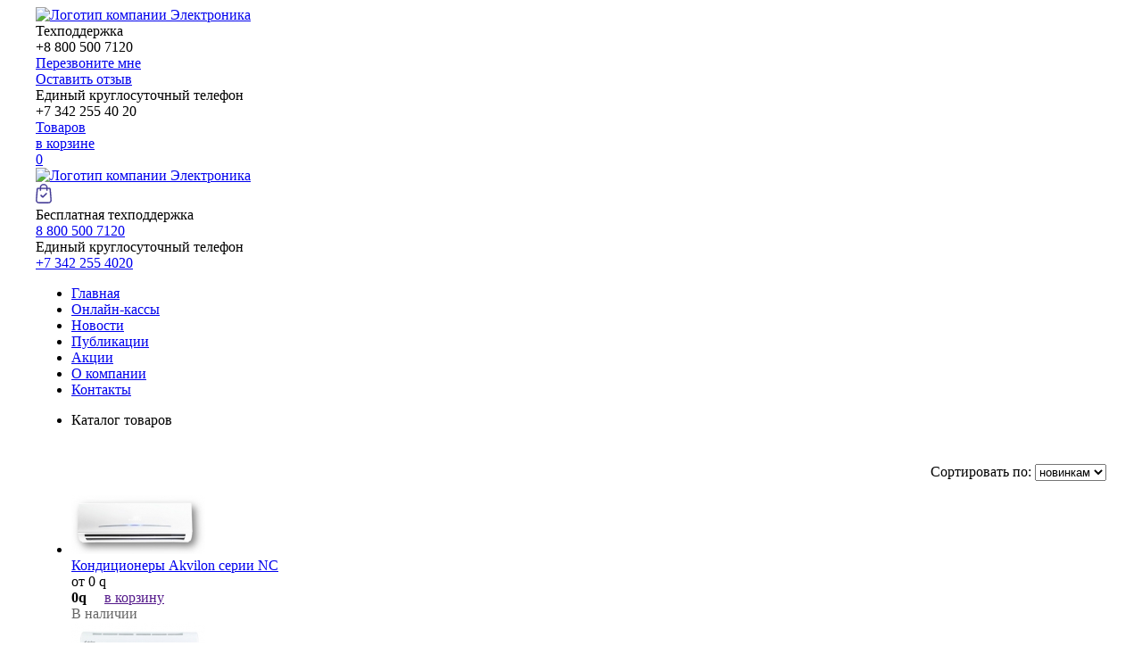

--- FILE ---
content_type: text/html; charset=UTF-8
request_url: https://www.permkkm.ru/brands/akvilon
body_size: 15227
content:
<!DOCTYPE html>
<!--[if IE 8 ]>
<html class="no-js ie8"><![endif]-->
<!--[if IE 9 ]>
<html class="no-js ie9"><![endif]-->
<!--[if (gt IE 9)|!(IE)]><!-->
<html class="no-js" lang="ru"><!--<![endif]-->

<head>
    
    <title>
                Akvilon                                     </title>
     <meta property="og:type" content="website">
    <meta property="og:site_name" content="Электроника">
    <meta property="og:title" content="Электроника торговое оборудование">
    <meta property="og:description" content="ФН,кассы,весы,офд,сканеры штрих кодов,поверка весов,1С,чековая лента,термоэтикетка,принтер этикеток,детектор валют,купюро счетная машина,фискальные накопители,ремонт касс,ремонт весов,автомобильные весы,торговые весы">
    <meta property="og:image"
          content="https://www.permkkm.ru/files/slides/%D0%A1%D0%BA%D0%B0%D0%BD%D0%B5%D1%80_(3)_(1)(2)(1).jpg">
    <meta property="og:url" content="www.permkkm.ru">
    <meta property="og:locale" content="ru_RU">
    <meta property="og:image" content="https://www.permkkm.ru/design/elektronika/images/template/logo-2018.png">
    <meta name="viewport" content="width=device-width, initial-scale=1, maximum-scale=5.0, user-scalable=yes">
    <meta name="description"
          content="У нас можно купить  по низкой цене. Быстрая доставка по городу и области. Звоните нам сейчас.  'Электроника' только  с гарантией.">
    <meta http-equiv="Content-Type" content="text/html; charset=UTF-8">
    <meta name="cmsmagazine" content="4ed088a59e19a0eb406d5d29de6e0803">
    <meta name="yandex-verification" content="21c69083a8bcc36f">
    <meta name="yandex-verification" content="f6353592df0f0d57" />
    <base href="https://www.permkkm.ru/">
         <script src="https://vk.com/js/api/openapi.js?169"></script>
    <script src="design/elektronika/js/jquery.min.js"></script>
    <link rel="stylesheet" href="design/elektronika/css/jquery-ui.min.css">
    <script src="design/elektronika/js/jquery-ui.min.js"></script>
    <link rel="stylesheet" href="design/elektronika/css/custom.css?rev=1.1">
    <!-- <link rel="stylesheet" href="design/elektronika/css/responsive.css"> -->


    <link rel="stylesheet" href="design/elektronika/css/jquery.formstyler.css">
    <link rel="stylesheet" href="design/elektronika/css/custom.formstyler.css">

    <!--link type="text/css" rel="stylesheet" href="/min/b=design/elektronika&amp;f=plagins/bxslider/css/jquery.bxslider.css,plagins/bxslider/css/custom.bxslider.css,plagins/fancybox/css/jquery.fancybox.css,plagins/fancybox/css/custom.fancybox.css,plagins/animate/css/animate.min.css,plagins/highslide/css/highslide.css" /-->
    <!-- Удалил из списка плагин ",plagins/highslide/css/highslide.css" -->
    <link type="text/css" rel="stylesheet"
          href="/min/b=design/elektronika&amp;f=plagins/bxslider/css/jquery.bxslider.css,plagins/bxslider/css/custom.bxslider.css,plagins/fancybox/css/jquery.fancybox.css,plagins/fancybox/css/custom.fancybox.css,plagins/animate/css/animate.min.css">

    <script src="design/elektronika/js/jquery.formstyler.min.js"></script>
    <!-- PLAGINS START -->
    <!--script  src="/min/b=design/elektronika&amp;f=plagins/bxslider/js/jquery.bxslider.min.js,plagins/bxslider/js/jquery.bxslider.dop.js,plagins/fancybox/js/jquery.fancybox.pack.js,plagins/masked/js/jquery.maskedinput.min.js,plagins/validationforms/js/jquery.validationengine.js,plagins/validationforms/js/jquery.validationengine-ru.js,plagins/animate/js/custom.js,plagins/highslide/js/highslide.packed.js,plagins/js.cookie.js"></script-->
    <!-- Удалил из списка плагин ",plagins/highslide/js/highslide.packed.js" -->
    <script src="/min/b=design/elektronika&amp;f=plagins/bxslider/js/jquery.bxslider.min.js,plagins/bxslider/js/jquery.bxslider.dop.js,plagins/fancybox/js/jquery.fancybox.pack.js,plagins/masked/js/jquery.maskedinput.min.js,plagins/validationforms/js/jquery.validationengine.js,plagins/validationforms/js/jquery.validationengine-ru.js,plagins/animate/js/custom.js,plagins/js.cookie.js"></script>
    <script src="design/elektronika/js/custom.js?rev=1.0"></script>
    <script src="design/elektronika/js/app.js"></script>
    <script>
        $(function () {
            $('.bxslider').bxSlider()
            $('select.m-filter-form-control').selectmenu()
        })
        $('ul.tabs__caption').on('click', 'li:not(.active)', function () {
            $(this)
                .addClass('active').siblings().removeClass('active')
                .closest('div.tabs').find('div.tabs__content').removeClass('active').eq($(this).index()).addClass('active')
        })
    </script>
    
        <!--[if lt IE 9]>
        <script src="http://html5shiv.googlecode.com/svn/trunk/html5.js"></script>
        <script>
            $(function () {
                $('body *').each(function () {
                    if ($(this).is(':last-child')) {
                        $(this).addClass('last-child');
                    }
                });
            });
        </script>
        <![endif]-->
        <style>
            .bx-loading {
                display: none;
            }

            /*.bg-fff {height: 255px!important;} */
        </style>
        <style>
            .autocomplete-suggestions {
                background-color: #ffffff;
                overflow: hidden;
                border: 1px solid #e0e0e0;
                overflow-y: auto;
            }

            .autocomplete-suggestions .autocomplete-suggestion {
                cursor: default;
            }

            .autocomplete-suggestions .selected {
                background: #F0F0F0;
            }

            .autocomplete-suggestions div {
                padding: 2px 5px;
                white-space: nowrap;
            }

            .autocomplete-suggestions strong {
                font-weight: normal;
                color: #3399FF;
            }

            body > .all, body > footer {
                width: 1200px;
                margin-left: auto;
                margin-right: auto;
        </style>
        <script>
            window['l' + 'ive' + 'T' + 'ex'] = true,
                window['l' + 'i' + 'v' + 'eT' + 'e' + 'xI' + 'D'] = 55391,
                window['live' + 'Tex_ob' + 'ject'] = true;
            (function () {
                var t = document['create' + 'Ele' + 'ment']('script');
                t.type = 'text/javascript';
                t.async = true;
                t.src = '//cs1' + '5.livet' + 'ex.ru' + '/js/clie' + 'nt.js';
                var c = document['getE' + 'l' + 'ementsB' + 'yTagNa' + 'me']('script')[0];
                if (c) c['pa' + 're' + 'n' + 'tNode']['ins' + 'ertBe' + 'fore'](t, c);
                else document['docu' + 'mentEl' + 'eme' + 'nt']['first' + 'Ch' + 'ild']['appe' + 'n' + 'dChil' + 'd'](t);
            })();
        </script>
        <script>
            var _gaq = _gaq || [];
            _gaq.push(['_setAccount', 'UA-23592036-1']);
            _gaq.push(['_trackPageview']);
            (function () {
                var ga = document.createElement('script');
                ga.type = 'text/javascript';
                ga.async = true;
                ga.src = ('https:' == document.location.protocol ? 'https://ssl' : 'http://www') + '.google-analytics.com/ga.js';
                var s = document.getElementsByTagName('script')[0];
                s.parentNode.insertBefore(ga, s);
            })();
        </script>
    
    <meta name='yandex-verification' content='689b337dee1b5852'>

    <link rel="shortcut icon" href="design/elektronika/images/Favicon.ico.png" type="image/x-icon">
    <meta property="og:image" content="/design/elektronika/images/template/Favicon.ico.png">
    <meta name='wmail-verification' content='3e7b4c44e6eb045643318a97e43c3119'>

    
    <link rel="stylesheet" href="design/elektronika/css/mobile.css?rev=1.2">
    <script src="design/elektronika/js/mobile.js?rev=1.2"></script>
</head>

<body class="sidebar-l">



    <script>(function (d, w, c) {
            (w[c] = w[c] || []).push(function () {
                try {
                    w.yaCounter28857550 = new Ya.Metrika({
                        id: 28857550,
                        webvisor: true,
                        clickmap: true,
                        trackLinks: true,
                        accurateTrackBounce: true
                    });
                } catch (e) {
                }
            });
            var n = d.getElementsByTagName("script")[0], s = d.createElement("script"), f = function () {
                n.parentNode.insertBefore(s, n);
            };
            s.type = "text/javascript";
            s.async = true;
            s.src = (d.location.protocol == "https:" ? "https:" : "http:") + "//mc.yandex.ru/metrika/watch.js";
            if (w.opera == "[object Opera]") {
                d.addEventListener("DOMContentLoaded", f, false);
            } else {
                f();
            }
        })(document, window, "yandex_metrika_callbacks");</script>
    <noscript>
        <div><img src="//mc.yandex.ru/watch/28857550" style="position:absolute; left:-9999px;" alt=""></div>
    </noscript>


<div class="all">

    <header>
        <div class="wrapper">

            <div class="header-bar table top mg-40">
                <div class="logo">
                    <a href="/"><img src="design/elektronika/images/template/Логотип_Атлант ЦТО_прозрачный.png"
                                     alt="Логотип компании Электроника"></a>
                </div>
                <div>
                    <div class="fr">
                        <div class="table top mg-40">
                            <div>
                                <div class="table top mg-10">
                                    <div class="phone_ico">
                                        <div class="lh38">
                                            <i class="icons z32 tel-gr"></i>
                                        </div>
                                    </div>
                                    <div>
                                        <div class="tel-box">
                                            <div class="title"> Техподдержка</div>
                                            <div class="tel">+8 800 500 7120</div>
                                            <div class="call_back-link">
                                                <a class="border dotted fz13 fancybox" href="#call_back">Перезвоните
                                                    мне</a>
                                            </div>
                                        </div>
                                        <div class="client-review-link">
                                            <a class="border dotted fz13 fancybox" href="#client-review">Оставить
                                                отзыв</a>
                                        </div>
                                    </div>
                                </div>
                            </div>
                            <div class="edphone">
                                <div class="tel-box">
                                    <div class="title">Единый круглосуточный телефон</div>
                                    <div class="tel">+7 342 255 40 20</div>
                                </div>
                                <!--div><a class="request-catalog-link border dotted fz13 fancybox"
                                        href="#request-catalog">Запросить каталог</a></div-->
                            </div>
                            <a href="/cart">
                                                                    <div>
                                        <div class="radius-box border-box blue pg10 wish-list-box">
                                            <div class="table mg-10">
                                                <div class="icon-box">
                                                    <i class="icons z20 down"></i>
                                                </div>
                                                <div class="title-box">
                                                    <div>Товаров<br>в корзине</div>
                                                </div>
                                                <div class="cum-box">
                                                    <div class="cum total_products">0</div>
                                                </div>
                                            </div>
                                        </div>
                                    </div>
                                                            </a>
                        </div>
                    </div>
                </div>
            </div><!--.header-bar-->

        </div><!--.wrapper-->
     </header>
    <div class="mobile-header">
        <div class="mobile-menu-toggle">
            <div>
                <span></span>
                <span></span>
                <span></span>
            </div>
        </div>
        <div class="logo">
            <a href="/"><img src="design/elektronika/images/template/logo-2018.png"
                             alt="Логотип компании Электроника"></a>
        </div>
        <a class="m-cart-link" href="/cart">
            <svg xmlns="http://www.w3.org/2000/svg" width="17.647" height="22.2" viewBox="0 0 17.647 22.2">
                <path id="finished"
                      d="M-1377.4-318.3a3.6,3.6,0,0,1-2.628-1.147,3.6,3.6,0,0,1-.944-2.708l.983-12.384a1.547,1.547,0,0,1,1.535-1.42h1.941v-.087a4.257,4.257,0,0,1,4.252-4.253,4.257,4.257,0,0,1,4.252,4.253v.087h1.94a1.547,1.547,0,0,1,1.535,1.422l.983,12.38a3.6,3.6,0,0,1-.943,2.71,3.6,3.6,0,0,1-2.629,1.147Zm-1.3-16.139-.983,12.383a2.271,2.271,0,0,0,.6,1.733,2.272,2.272,0,0,0,1.683.734h10.279a2.272,2.272,0,0,0,1.683-.734,2.27,2.27,0,0,0,.6-1.734l-.982-12.379a.253.253,0,0,0-.251-.234h-1.94v1.587a.645.645,0,0,1-.644.644.645.645,0,0,1-.644-.644v-1.587h-5.928v1.587a.644.644,0,0,1-.644.644.644.644,0,0,1-.644-.644v-1.587h-1.941A.252.252,0,0,0-1378.7-334.44Zm3.479-1.608v.087h5.928v-.087a2.967,2.967,0,0,0-2.964-2.964A2.968,2.968,0,0,0-1375.223-336.048Zm1.4,11.182-1.824-1.824a.752.752,0,0,1,0-1.065.754.754,0,0,1,1.065,0l1.292,1.292,3.361-3.361a.751.751,0,0,1,1.064,0,.752.752,0,0,1,0,1.065l-3.892,3.892a.75.75,0,0,1-.533.221A.751.751,0,0,1-1373.825-324.866Z"
                      transform="translate(1381.082 340.401)" fill="#423a95" stroke="#433b96" stroke-width="0.2"/>
            </svg>
        </a>
    </div>

    <section class="nav-hed">
        <div class="wrapper">
            <div class="mobile-phones">
                <div class="tel-box">
                    <div class="title">Бесплатная техподдержка</div>
                    <div class="tel"><a href="tel:88005007120">8 800 500 7120</a></div>
                </div>
                <div class="tel-box">
                    <div class="title">Единый круглосуточный телефон</div>
                    <div class="tel"><a href="tel:+73422554020">+7 342 255 4020</a></div>
                </div>
            </div>
            <nav class="radius-box">
                <ul class="nav table">
                    <li><a href="/">Главная</a></li>
                    <li class="active">
                        <a href="/catalog/onlajn-kassy">Онлайн-кассы</a></li>
                    <li><a
                                href="/news">Новости</a></li>
                    <li><a href="/press">Публикации</a></li>
                    <li><a href="/aktsii">Акции</a></li>
                    <!--<li><a href="/catalog/kompleksnye-resheniya">Комплексные решения</a></li>-->
                                         <li><a href="/about">О компании</a></li>
                    <li><a href="/contact">Контакты</a></li>
                </ul>
            </nav>
        </div><!--.wrapper-->
    </section>

    <div class="middle">
		<div class="wrapper">
			<div class="hgtcolumns">
				<div class="middleinner">
					<main>
						<ul class="breadcrumb row-inline mg-20"  itemscope itemtype="http://schema.org/BreadcrumbList">
																																	<li itemprop="itemListElement" itemscope itemtype="http://schema.org/ListItem"><span itemprop="name">Каталог товаров</span><meta itemprop="position" content="1" /></li>
																														</ul><!--.breadcrumb-->

						<!-- <h1 class="title"> Akvilon </h1> -->
													<h1 class="title products-title">
																							</h1>
						
						
												
													<div class="category-description">
								
							</div>
						
						<br/>

																			<div class="p sort-by" style="float:right;">
							 <span style="display:inline-block;">Сортировать по:</span>
							 <form class="default input-border" style="display:inline-block;">
									<select class="styler" onchange="top.location=this.value">
										<option value="/brands/akvilon?sort=position" selected>новинкам</option>
										<option value="/brands/akvilon?sort=price" >цене</option>
										<option value="/brands/akvilon?sort=name" >названию</option>
									</select>
							  </form>
							</div>
                                         <div style="clear:both;"></div>
												
						
												
						
						
							<div class="radius-box border-box block gray">
								<ul class="reset list-goods">
																			<li class="product-item-box">
	<div class="product-item-inner">
		<div class="product-item-img">
         	            					<a href="/products/konditsionery-akvilon-serii-nc"><img src="https://www.permkkm.ru/files/products/2016-06-28_105326.150x150.jpg?0b4f594cc84c8a5c518005b78e89fda9" alt="Кондиционеры  Akvilon  серии NC"></a>
			     	</div>
     	<div class="product-item-name"><a href="/products/konditsionery-akvilon-serii-nc">Кондиционеры  Akvilon  серии NC</a></div>
     	<div class="product-item-price">
         					<span class="p_price">от 0 <span class="rub">q</span></span>
			 
     	</div>
     	<div class="product-item-buy">
     																	<span class="price fz20">
							<b>0<span class="rub">q</span></b>
													</span>
						&nbsp; &nbsp;
						<a class="btn border fz13 h30 pg10" href="" data-vid="3486">
							<i class="icon-star-empty mgl-5 color-yellow fz15 buy"></i>
							<span class="text">в корзину</span>
						</a>
									     	</div>
     	<div class="product-item-nal">
                <i class="icon-ok icon-nal"></i> <span style="color:#666;">В наличии</span>
                </div>
	</div>
</li>
																			<li class="product-item-box">
	<div class="product-item-inner">
		<div class="product-item-img">
         	            					<a href="/products/konditsioner-invertornyj-akvilon-em-18"><img src="https://www.permkkm.ru/files/products/em-12_1.150x150.jpg?97087a7d551d0e28cdb3f8f212c6afba" alt="Кондиционер инверторный  Akvilon  EM-18"></a>
			     	</div>
     	<div class="product-item-name"><a href="/products/konditsioner-invertornyj-akvilon-em-18">Кондиционер инверторный  Akvilon  EM-18</a></div>
     	<div class="product-item-price">
         					<span class="p_price">от 0 <span class="rub">q</span></span>
			 
     	</div>
     	<div class="product-item-buy">
     																	<span class="price fz20">
							<b>0<span class="rub">q</span></b>
													</span>
						&nbsp; &nbsp;
						<a class="btn border fz13 h30 pg10" href="" data-vid="3489">
							<i class="icon-star-empty mgl-5 color-yellow fz15 buy"></i>
							<span class="text">в корзину</span>
						</a>
									     	</div>
     	<div class="product-item-nal">
                <i class="icon-ok icon-nal"></i> <span style="color:#666;">В наличии</span>
                </div>
	</div>
</li>
																			<li class="product-item-box">
	<div class="product-item-inner">
		<div class="product-item-img">
         	            					<a href="/products/konditsioner-invertornyj-akvilon-em-12"><img src="https://www.permkkm.ru/files/products/em-12.150x150.jpg?6016911860156f0bbf12d2920eb5749b" alt="Кондиционер инверторный   Akvilon EM-12"></a>
			     	</div>
     	<div class="product-item-name"><a href="/products/konditsioner-invertornyj-akvilon-em-12">Кондиционер инверторный   Akvilon EM-12</a></div>
     	<div class="product-item-price">
         					<span class="p_price">от 0 <span class="rub">q</span></span>
			 
     	</div>
     	<div class="product-item-buy">
     																	<span class="price fz20">
							<b>0<span class="rub">q</span></b>
													</span>
						&nbsp; &nbsp;
						<a class="btn border fz13 h30 pg10" href="" data-vid="3488">
							<i class="icon-star-empty mgl-5 color-yellow fz15 buy"></i>
							<span class="text">в корзину</span>
						</a>
									     	</div>
     	<div class="product-item-nal">
                <i class="icon-ok icon-nal"></i> <span style="color:#666;">В наличии</span>
                </div>
	</div>
</li>
																			<li class="product-item-box">
	<div class="product-item-inner">
		<div class="product-item-img">
         	            					<a href="/products/konditsioner-invertornyj-akvilon-em-9"><img src="https://www.permkkm.ru/files/products/em-9.150x150.jpg?4cd54937335bc965bcaa834de4b36906" alt="Кондиционер инверторный  Akvilon EM-9"></a>
			     	</div>
     	<div class="product-item-name"><a href="/products/konditsioner-invertornyj-akvilon-em-9">Кондиционер инверторный  Akvilon EM-9</a></div>
     	<div class="product-item-price">
         					<span class="p_price">от 0 <span class="rub">q</span></span>
			 
     	</div>
     	<div class="product-item-buy">
     																	<span class="price fz20">
							<b>0<span class="rub">q</span></b>
													</span>
						&nbsp; &nbsp;
						<a class="btn border fz13 h30 pg10" href="" data-vid="3487">
							<i class="icon-star-empty mgl-5 color-yellow fz15 buy"></i>
							<span class="text">в корзину</span>
						</a>
									     	</div>
     	<div class="product-item-nal">
                <i class="icon-ok icon-nal"></i> <span style="color:#666;">В наличии</span>
                </div>
	</div>
</li>
																			<li class="product-item-box">
	<div class="product-item-inner">
		<div class="product-item-img">
         	            					<a href="/products/konditsioner-mobilnyj-akvilon-md-12"><img src="https://www.permkkm.ru/files/products/mobilnyj-md-12.150x150.jpg?fd36d19c97d75dd2caae37034a8ab647" alt="Кондиционер мобильный  Akvilon MD-12"></a>
			     	</div>
     	<div class="product-item-name"><a href="/products/konditsioner-mobilnyj-akvilon-md-12">Кондиционер мобильный  Akvilon MD-12</a></div>
     	<div class="product-item-price">
         					<span class="p_price">от 0 <span class="rub">q</span></span>
			 
     	</div>
     	<div class="product-item-buy">
     																	<span class="price fz20">
							<b>0<span class="rub">q</span></b>
													</span>
						&nbsp; &nbsp;
						<a class="btn border fz13 h30 pg10" href="" data-vid="3492">
							<i class="icon-star-empty mgl-5 color-yellow fz15 buy"></i>
							<span class="text">в корзину</span>
						</a>
									     	</div>
     	<div class="product-item-nal">
                <i class="icon-ok icon-nal"></i> <span style="color:#666;">В наличии</span>
                </div>
	</div>
</li>
																			<li class="product-item-box">
	<div class="product-item-inner">
		<div class="product-item-img">
         	            					<a href="/products/konditsioner-mobilnyj-akvilon-mg-9"><img src="https://www.permkkm.ru/files/products/mobilnyj-mg-9.150x150.jpg?459b66b880d06e89d96b75eb8e06804c" alt="Кондиционер мобильный  Akvilon MG-9"></a>
			     	</div>
     	<div class="product-item-name"><a href="/products/konditsioner-mobilnyj-akvilon-mg-9">Кондиционер мобильный  Akvilon MG-9</a></div>
     	<div class="product-item-price">
         					<span class="p_price">от 0 <span class="rub">q</span></span>
			 
     	</div>
     	<div class="product-item-buy">
     																	<span class="price fz20">
							<b>0<span class="rub">q</span></b>
													</span>
						&nbsp; &nbsp;
						<a class="btn border fz13 h30 pg10" href="" data-vid="3491">
							<i class="icon-star-empty mgl-5 color-yellow fz15 buy"></i>
							<span class="text">в корзину</span>
						</a>
									     	</div>
     	<div class="product-item-nal">
                <i class="icon-ok icon-nal"></i> <span style="color:#666;">В наличии</span>
                </div>
	</div>
</li>
																	</ul>
							</div>
							
							
							
						
						<br>
						


						<br>
                     
                     <!--div class="order-54fz"><h2 class="title"><span style="color: #339966; font-size: medium;">Оставьте заявку на доработку ККМ согласно требованиям 54 ФЗ</span></h2><div class="content"><form class="default input-border consult-form"><div class="form-column-w"><div class="wrap"><input class="wp100" value="" name="name" placeholder="Ваше имя" type="text" /></div></div><div class="form-column-w"><div class="wrap"><input class="wp100 validate[required] mask num" value="" name="phone" placeholder="Ваш телефон" type="text" /></div></div><div class="wrap hide"><input class="wp100 hide" value="Заявка на доработку ККМ" name="title" type="text" />&nbsp;<input class="wp100" value="" name="umark" type="text" />&nbsp;<input class="wp100" value="" name="secret" type="text" /></div><div class="form-column-w"><div class="wrap btn-wrap"><input class="wp100 btn blue" value="Оставить заявку" type="submit" /></div></div></form></div></div-->

												
						

						
						
						
						<div class="bot_link">
							<br><br>
							
						</div>
					</main>

				</div><!-- .middleinner -->

				<aside class="sidebar-left">
	
		<div class="module radius-box pg10 bg-blue-light mod-search">
	<form class="default search" action="/products">
		<input class="wp100 mgb0 input_search" type="text" placeholder="Поиск по каталогу" value="" name="keyword">
		<input class="btn icons search tsn-opacity" type="submit" value="">
	</form>
</div><!-- .module -->
<div class="sidebar-categories-wrapper">
	<div class="mobile-categories-buttons">
		<span class="m-btn blue toggle-services">Наши услуги</span>
		<span class="m-btn yellow toggle-catalog">Каталог товаров</span>
	</div>
					<div id="sidebar-services" class="module mgt-6 radius-box pg20 bg-blue gradient">
				<p class="title brb">Наши услуги</p>
		<ul class="nav lh16 catalog">
												<li class="has-children">
						<a href="/catalog/avtomatizaсiya" class="sale-in">Автоматизация</a>
													<i class="icon-down-open color-yellow postpone"></i>
							<ul>
																							<li class="has-children">
									<a href="/catalog/avtomatizatsiya-torgovli">Автоматизация торговли</a>
																	</li>
																															<li class="has-children">
									<a href="/catalog/egais">Настройка ЕГАИС</a>
																	</li>
																															<li class="has-children">
									<a href="/catalog/nastroyka-1s">Настройка 1С ,установка,сопровождение в Перми</a>
																	</li>
																															<li class="has-children">
									<a href="/catalog/avtomatizatsiya-azs">Автоматизация АЗС (1)</a>
																	</li>
																																														<li class="has-children">
									<a href="/catalog/avtomatizatsiya-vesovoy">Автоматизация Весовой </a>
																	</li>
																															<li class="has-children">
									<a href="/catalog/fgis-merkurij">ФГИС Меркурий</a>
																	</li>
																
							</ul>
											</li>
																<li class="has-children">
						<a href="/catalog/soprovozhdenie-1sits" class="sale-in">1С ИТС Сопровождение </a>
											</li>
																<li class="has-children">
						<a href="/catalog/uslugi-cto" class="sale-in">Услуги сервисного центра</a>
													<i class="icon-down-open color-yellow postpone"></i>
							<ul>
																							<li class="has-children">
									<a href="/catalog/obsluzhivanie-i-remont-kassovyh-apparatov">Ремонт кассы Обслуживание кассы</a>
																	</li>
																															<li class="has-children">
									<a href="/catalog/obsluzhivanie-i-remont-vesov">Ремонт весов в Перми</a>
																	</li>
																															<li class="has-children">
									<a href="/catalog/obsluzhivanie-i-remont-bankovskih-terminalov">Обслуживание и ремонт банковских терминалов</a>
																	</li>
																															<li class="has-children">
									<a href="/catalog/modernizatsiya-obsluzhivanie-i-remont-detektorov-i-kupyuroschetnyh-mashin">Модернизация, обслуживание и ремонт детекторов и купюросчетных машин</a>
																	</li>
																															
							</ul>
											</li>
																														<li class="has-children">
						<a href="/catalog/poverka-vesov-metrologiya" class="sale-in">Поверка весов (метрология)</a>
											</li>
																<li class="has-children">
						<a href="/catalog/montazh-i-pusko-naladka-avtomobilnyh-vesov" class="sale-in">Монтаж  автомобильных весов</a>
											</li>
																<li class="has-children">
						<a href="/catalog/poverka-manometrov" class="sale-in">Поверка манометров</a>
											</li>
																														<li class="has-children">
						<a href="/catalog/kompleksnye-resheniya" class="sale-in">Комплексные решения</a>
											</li>
																</ul>
		</div><!-- .module -->
						<div id="sidebar-catalog"  class="module mgt-6 radius-box pg20 shadow-box bg-yellow gradient">
				<p class="title brb">Каталог товаров</p>
		<ul class="nav lh16 catalog">
												<li class="has-children">
						<a href="/catalog/projects" class="sale-in">Проекты </a>
											</li>
																<li class="has-children">
						<a href="/catalog/fiskalnye-nakopiteli-fn" class="sale-in">Фискальный накопитель  ФНы </a>
											</li>
																<li class="has-children">
						<a href="/catalog/onlajn-kassy" class="sale-in">Онлайн Кассы купить,контрольно кассовые машины</a>
													<i class="icon-down-open color-blue postpone"></i>
							<ul>
																							<li class="has-children">
									<a href="/catalog/smart-terminaly-onlajn-kassa">Смарт терминал онлайн-касса (18)</a>
																	</li>
																															<li class="has-children">
									<a href="/catalog/fiskalnye-registratory-onlajn-kassy">Фискальные регистраторы  (21)</a>
																	</li>
																															<li class="has-children">
									<a href="/catalog/avtonomnye-onlajn-kassy">Автономная касса купить в Перми (4)</a>
																	</li>
																															<li class="has-children">
									<a href="/catalog/komplekty-dorabotki-dlya-kass-validatorov">Комплекты доработки для касс, валидаторов (7)</a>
																	</li>
																															<li class="has-children">
									<a href="/catalog/obnovlenie-kass-proshivki">Обновление касс прошивки (13)</a>
																	</li>
																															<li class="has-children">
									<a href="/catalog/kassy-samoobsluzhivaniya">Кассы самообслуживания (2)</a>
																	</li>
																
							</ul>
											</li>
																<li class="has-children">
						<a href="/catalog/kody-aktivatsii-ofdmarkirovkaedo" class="sale-in">ОФД</a>
											</li>
																<li class="has-children">
						<a href="/catalog/kvalifitsirovannyj-sertifikat-elektronnoj-podpisi-etsp" class="sale-in">Купить подпись электронную рутокен  крипто про</a>
													<i class="icon-down-open color-blue postpone"></i>
							<ul>
																							<li class="has-children">
									<a href="/catalog/rutoken-lajt-i-30">Купить Рутокен лайт и 3.0 (2)</a>
																	</li>
																															<li class="has-children">
									<a href="/catalog/kripto-pro">Крипто Про купить в Перми (2)</a>
																	</li>
																
							</ul>
											</li>
																<li class="has-children">
						<a href="/catalog/-dlya-markirovki-skanery-printery-etiketok" class="sale-in"> для МАРКИРОВКИ Сканеры, принтеры этикеток</a>
													<i class="icon-down-open color-blue postpone"></i>
							<ul>
																							<li class="has-children">
									<a href="/catalog/skanery">сканер штрих кода  (28)</a>
																	</li>
																															<li class="has-children">
									<a href="/catalog/printery-etiketok">Принтер этикеток (17)</a>
																	</li>
																															<li class="has-children">
									<a href="/catalog/terminaly-sbora-dannyh">ТСД (21)</a>
																	</li>
																
							</ul>
											</li>
																<li class="has-children">
						<a href="/catalog/denezhnye-yaschiki" class="sale-in">Денежный ящик</a>
											</li>
																<li class="has-children">
						<a href="/catalog/vesyraznye-modifikatsii" class="sale-in">Весы </a>
													<i class="icon-down-open color-blue postpone"></i>
							<ul>
																							<li class="has-children">
									<a href="/catalog/vesy-torgovye-nastolnye">Весы торговые  (26)</a>
																	</li>
																															<li class="has-children">
									<a href="/catalog/vesy-torgovye-fasovochnye">Фасовочные весы  (19)</a>
																	</li>
																															<li class="has-children">
									<a href="/catalog/vesy-napolnye">Весы напольные  (15)</a>
																	</li>
																															<li class="has-children">
									<a href="/catalog/vesy-s-pechatju-etiketok">весы с печатью этикеток (15)</a>
																	</li>
																															<li class="has-children">
									<a href="/catalog/vesy-laboratornye-analiticheskie-meditsinskie-">Весы лабораторные (8)</a>
																	</li>
																															<li class="has-children">
									<a href="/catalog/vesy-bytovye">Весы бытовые (15)</a>
																	</li>
																															<li class="has-children">
									<a href="/catalog/yuvelirnye-vesy">Ювелирные весы (4)</a>
																	</li>
																															<li class="has-children">
									<a href="/catalog/vesy-promyshlennye">Весы промышленные (134)</a>
																		<i class="icon-down-open color-blue postpone"></i>
									<ul>
																													<li>
											<a href="/catalog/vesy-avtomobilnye">Автомобильные весы (13)</a>
										</li>
																																							<li>
											<a href="/catalog/kranovye-vesy">Крановые весы (27)</a>
										</li>
																																							<li>
											<a href="/catalog/vesy-platformennye">Весы платформенные (13)</a>
										</li>
																																							<li>
											<a href="/catalog/balochnye-vesy">Весы балочные (5)</a>
										</li>
																																							<li>
											<a href="/catalog/palletnye-vesy">Паллетные весы (5)</a>
										</li>
																																							<li>
											<a href="/catalog/platformennye-zhivotnovodcheskie-vesy-s-ograzhdeniem">Весы животноводческие с ограждением (5)</a>
										</li>
																																							<li>
											<a href="/catalog/vesy-vagonnye">Весы вагонные (2)</a>
										</li>
																																							<li>
											<a href="/catalog/vesy-bunkernye">Весы бункерные (1)</a>
										</li>
																																							<li>
											<a href="/catalog/vesy-spetsialnogo-naznacheniya">Весы специального назначения (11)</a>
										</li>
																				
									</ul>
																</li>
																															<li class="has-children">
									<a href="/catalog/vesy-midl">Весы Мидл (3)</a>
																	</li>
																															<li class="has-children">
									<a href="/catalog/vesy-shtrih-m">Весы Штрих-М (6)</a>
																	</li>
																															<li class="has-children">
									<a href="/catalog/cas2">Весы CAS (42)</a>
																	</li>
																															<li class="has-children">
									<a href="/catalog/vesy-mera-servis">Весы Мера-Сервис</a>
																	</li>
																															<li class="has-children">
									<a href="/catalog/312_МассаК">Весы Масса-К (14)</a>
																	</li>
																															<li class="has-children">
									<a href="/catalog/mertech">Весы Мертех (15)</a>
																	</li>
																															<li class="has-children">
									<a href="/catalog/vesy-vibra">Весы ViBRA (8)</a>
																	</li>
																															<li class="has-children">
									<a href="/catalog/mehelektron-m">МЕХЭЛЕКТРОН-М весы (9)</a>
																	</li>
																																														<li class="has-children">
									<a href="/catalog/tenzodatchiki-vesov">Тензодатчики весов (3)</a>
																	</li>
																
							</ul>
											</li>
																<li class="has-children">
						<a href="/catalog/rashodnye-materialyofisnye-prinadlezhnosti" class="sale-in">Расходные материалы/офисные принадлежности</a>
													<i class="icon-down-open color-blue postpone"></i>
							<ul>
																							<li class="has-children">
									<a href="/catalog/chekovaya-lenta">Чековая лента (3)</a>
																	</li>
																															<li class="has-children">
									<a href="/catalog/etiket-pistolety">Этикет-пистолеты (7)</a>
																	</li>
																															<li class="has-children">
									<a href="/catalog/zapajschiki-paketov">Запайщики пакетов (7)</a>
																	</li>
																															<li class="has-children">
									<a href="/catalog/termoetiketka">Термоэтикетка (5)</a>
																	</li>
																															<li class="has-children">
									<a href="/catalog/etiket-lenta">Этикет лента (1)</a>
																	</li>
																															<li class="has-children">
									<a href="/catalog/pakety-meshki-polipropilenovye-perchatki">Пакеты, мешки полипропиленовые, перчатки (3)</a>
																	</li>
																															<li class="has-children">
									<a href="/catalog/tsenniki">Ценники (4)</a>
																	</li>
																															<li class="has-children">
									<a href="/catalog/blanki">Бланки (3)</a>
																	</li>
																															<li class="has-children">
									<a href="/catalog/kalkulyatory">Калькуляторы (3)</a>
																	</li>
																															<li class="has-children">
									<a href="/catalog/fleshka-nakopiteli">Флешка-накопители (2)</a>
																	</li>
																															<li class="has-children">
									<a href="/catalog/bumaga-dlya-printera">Бумага А4 для принтера (2)</a>
																	</li>
																															<li class="has-children">
									<a href="/catalog/monetnitsy">Монетницы (2)</a>
																	</li>
																
							</ul>
											</li>
																<li class="has-children">
						<a href="/catalog/oborudovanie-dlya-avtomatizatsii-torgovli" class="sale-in">Оборудование и ПО для автоматизации торговли</a>
													<i class="icon-down-open color-blue postpone"></i>
							<ul>
																							<li class="has-children">
									<a href="/catalog/pos-sistemy">ПОС-системы (11)</a>
																	</li>
																															<li class="has-children">
									<a href="/catalog/kontrolno-kassovaya-tehnika-2">Система оповещения клиентов (8)</a>
																	</li>
																															<li class="has-children">
									<a href="/catalog/programmiruemye-klaviatury">Программируемые клавиатуры (1)</a>
																	</li>
																															<li class="has-children">
									<a href="/catalog/sistemy-zaschity-ot-krazh">Системы защиты от краж (10)</a>
																	</li>
																															<li class="has-children">
									<a href="/catalog/sistemy-podscheta-posetitelej">Системы подсчета посетителей (1)</a>
																	</li>
																															<li class="has-children">
									<a href="/catalog/programmnoe-obespechenie-dlya-torgovli">Программное обеспечение для торговли (5)</a>
																		<i class="icon-down-open color-blue postpone"></i>
									<ul>
																													<li>
											<a href="/catalog/-frontol"> Frontol (1)</a>
										</li>
																																							<li>
											<a href="/catalog/-dalion"> Далион</a>
										</li>
																																							<li>
											<a href="/catalog/programmnoe-obespechenie-dlya-avtomatizatsii-torgovli">Программное обеспечение для автоматизации торговли (3)</a>
										</li>
																																							<li>
											<a href="/catalog/avtomatizirovannyj-parkovochnyj-kompleks">Автоматизированный парковочный комплекс</a>
										</li>
																				
									</ul>
																</li>
																
							</ul>
											</li>
																														<li class="has-children">
						<a href="/catalog/1s" class="sale-in">1С и Сколько стоит 1С</a>
											</li>
																<li class="has-children">
						<a href="/catalog/-bankovskoe-oborudovanie-kupyuro-schetnye-i-monetno-schetnye-mashiny-detektory" class="sale-in">Счетная машинка для денег, детектор для денег</a>
													<i class="icon-down-open color-blue postpone"></i>
							<ul>
																							<li class="has-children">
									<a href="/catalog/detektory-valyut">Детекторы валют (10)</a>
																	</li>
																															<li class="has-children">
									<a href="/catalog/kupyuroschetnye-i-monetoschetnye-mashiny">Купюросчетные и монетосчетные машины (11)</a>
																		<i class="icon-down-open color-blue postpone"></i>
									<ul>
																													<li>
											<a href="/catalog/schetchikisortirovschiki-kupyur">Счетчики купюр (4)</a>
										</li>
																																							<li>
											<a href="/catalog/schetchiki-monet">Счетчики монет (3)</a>
										</li>
																				
									</ul>
																</li>
																															<li class="has-children">
									<a href="/catalog/upakovschiki-deneg">Упаковщики денег (1)</a>
																	</li>
																																																																												<li class="has-children">
									<a href="/catalog/sejfy">Сейфы (19)</a>
																		<i class="icon-down-open color-blue postpone"></i>
									<ul>
																													<li>
											<a href="/catalog/valberg-">Valberg </a>
										</li>
																																																										<li>
											<a href="/catalog/ognestojkie-sejfy">Огнестойкие сейфы (3)</a>
										</li>
																																							<li>
											<a href="/catalog/vzlomostojkie-sejfy">Взломостойкие сейфы (4)</a>
										</li>
																																							<li>
											<a href="/catalog/bankovskie-sejfy">Банковские сейфы (3)</a>
										</li>
																				
									</ul>
																</li>
																
							</ul>
											</li>
																<li class="has-children">
						<a href="/catalog/holodilnoe-oborudovanie" class="sale-in">Холодильное оборудование   </a>
													<i class="icon-down-open color-blue postpone"></i>
							<ul>
																							<li class="has-children">
									<a href="/catalog/skafi_holodilnie">Шкафы холодильные (9)</a>
																	</li>
																															<li class="has-children">
									<a href="/catalog/vitriny_hjlodilnie">Холодильная витрина (17)</a>
																	</li>
																															<li class="has-children">
									<a href="/catalog/lari-morozilnye">Морозильный ларь (7)</a>
																	</li>
																															<li class="has-children">
									<a href="/catalog/bonety">Бонет (2)</a>
																	</li>
																															<li class="has-children">
									<a href="/catalog/holodilnye-stoly">Холодильный стол (2)</a>
																	</li>
																																														<li class="has-children">
									<a href="/catalog/kamery-holodilnye">Холодильная камера (1)</a>
																	</li>
																															<li class="has-children">
									<a href="/catalog/gorki-holodilnye">Холодильная горка (3)</a>
																	</li>
																															<li class="has-children">
									<a href="/catalog/holodilniki">Холодильники (3)</a>
																	</li>
																															<li class="has-children">
									<a href="/catalog/apparaty-shokovoj-zamorozki-">Аппарат шоковой заморозки  (1)</a>
																	</li>
																															<li class="has-children">
									<a href="/catalog/ldogeneratory">Льдогенератор (6)</a>
																	</li>
																
							</ul>
											</li>
																<li class="has-children">
						<a href="/catalog/arenda-kass" class="sale-in">Аренда касс</a>
											</li>
																							<li class="has-children">
						<a href="/catalog/klimaticheskoe-oborudovanie" class="sale-in">Климатическое оборудование </a>
													<i class="icon-down-open color-blue postpone"></i>
							<ul>
																							<li class="has-children">
									<a href="/catalog/konditsionery">Кондиционеры (21)</a>
																		<i class="icon-down-open color-blue postpone"></i>
									<ul>
																													<li>
											<a href="/catalog/konditsionery-nastennye">Кондиционеры настенные (15)</a>
										</li>
																																							<li>
											<a href="/catalog/konditsionery-kassetnye">Кондиционеры кассетные (1)</a>
										</li>
																																							<li>
											<a href="/catalog/konditsionery-napolno-potolochnye">Кондиционеры напольно-потолочные (1)</a>
										</li>
																																							<li>
											<a href="/catalog/Мобильные_кондиционеры">Кондиционеры мобильные  (2)</a>
										</li>
																				
									</ul>
																</li>
																															<li class="has-children">
									<a href="/catalog/teplovoe-oborudovanie">Тепловое оборудование (3)</a>
																		<i class="icon-down-open color-blue postpone"></i>
									<ul>
																													<li>
											<a href="/catalog/teplovye-zavesy-ik-">Тепловые завесы, ИНФРАКРАСНЫЕ ОБОГРЕВАТЕЛИ,газ счетчик (1)</a>
										</li>
																																							<li>
											<a href="/catalog/konvektory">Конвекторы</a>
										</li>
																																							<li>
											<a href="/catalog/obogrevateli-radiatory-teploventilyatory-termostaty">Обогреватели, радиаторы, тепловентиляторы, термостаты</a>
										</li>
																																							<li>
											<a href="/catalog/teplovye-pushki">Тепловые пушки (2)</a>
										</li>
																				
									</ul>
																</li>
																
							</ul>
											</li>
																<li class="has-children">
						<a href="/catalog/tehnologicheskoe-oborudovanie" class="sale-in">Технологическое оборудование</a>
													<i class="icon-down-open color-blue postpone"></i>
							<ul>
																							<li class="has-children">
									<a href="/catalog/parokonvektomaty">Пароконвектоматы (9)</a>
																	</li>
																															<li class="has-children">
									<a href="/catalog/shkafy-pekarskie-i-zharochnye">Шкафы пекарские и жарочные (9)</a>
																	</li>
																															<li class="has-children">
									<a href="/catalog/konvektsionnaya-pech">Конвекционная печь (10)</a>
																	</li>
																															<li class="has-children">
									<a href="/catalog/rotatsionnye-pekarskie-shkafy">Ротационные пекарские шкафы (3)</a>
																	</li>
																															<li class="has-children">
									<a href="/catalog/rasstoechnye-shkafy-i-kamery">Расстоечные шкафы и камеры (10)</a>
																	</li>
																															<li class="has-children">
									<a href="/catalog/pechi-dlya-pitstsy">Печи для пиццы (5)</a>
																	</li>
																															<li class="has-children">
									<a href="/catalog/elektricheskie-plity">Электрические плиты (12)</a>
																	</li>
																															<li class="has-children">
									<a href="/catalog/testomesy">Тестомесы (6)</a>
																	</li>
																															<li class="has-children">
									<a href="/catalog/zonty">Зонты вентиляционные (5)</a>
																	</li>
																															<li class="has-children">
									<a href="/catalog/nastolnye-frityurnitsy-">Настольные фритюрницы  (4)</a>
																	</li>
																															<li class="has-children">
									<a href="/catalog/mini-liniya-razdachi">Мини-линия раздачи (2)</a>
																	</li>
																															<li class="has-children">
									<a href="/catalog/liniya-razdachi-asta">Линия раздачи "Аста" (17)</a>
																	</li>
																															<li class="has-children">
									<a href="/catalog/liniya-razdachi-patsha">Линия раздачи "ПАТША" (17)</a>
																	</li>
																															<li class="has-children">
									<a href="/catalog/nastolnaya-vitrina">Настольная витрина (2)</a>
																	</li>
																															<li class="has-children">
									<a href="/catalog/ohlazhdaemyj-stol">Охлаждаемый стол (9)</a>
																	</li>
																															<li class="has-children">
									<a href="/catalog/posudomoechnaya-mashina">Посудомоечная машина (10)</a>
																	</li>
																
							</ul>
											</li>
																<li class="has-children">
						<a href="/catalog/prilozheniya-evotor" class="sale-in">Приложения Эвотор</a>
											</li>
																<li class="has-children">
						<a href="/catalog/torgovoe-oborudovanie" class="sale-in">Торговое оборудование</a>
													<i class="icon-down-open color-blue postpone"></i>
							<ul>
																							<li class="has-children">
									<a href="/catalog/kassovye-boksy">Кассовые боксы (3)</a>
																	</li>
																															<li class="has-children">
									<a href="/catalog/mebel-torgovaya">Мебель торговая (8)</a>
																	</li>
																															<li class="has-children">
									<a href="/catalog/stellazhi">Стеллажи (10)</a>
																		<i class="icon-down-open color-blue postpone"></i>
									<ul>
																													<li>
											<a href="/catalog/skladskie-stellazhi">Складские стеллажи (1)</a>
										</li>
																																							<li>
											<a href="/catalog/gruzovye-stellazhi">Грузовые стеллажи (1)</a>
										</li>
																																							<li>
											<a href="/catalog/palletnye-stellazhi">Паллетные стеллажи (1)</a>
										</li>
																				
									</ul>
																</li>
																															<li class="has-children">
									<a href="/catalog/ekonompaneli-i-navesnye-elementy-na-ekonompanel">Экономпанели и навесные элементы на экономпанель (36)</a>
																	</li>
																															<li class="has-children">
									<a href="/catalog/shkafy-dlya-sumok">Шкаф для сумок (4)</a>
																	</li>
																															<li class="has-children">
									<a href="/catalog/korziny-dlya-samoobsluzhivaniya">Корзины для самообслуживания (3)</a>
																	</li>
																															<li class="has-children">
									<a href="/catalog/stojki-dlya-magazinov-i-ofisov">Стойки для магазинов и офисов (35)</a>
																		<i class="icon-down-open color-blue postpone"></i>
									<ul>
																													<li>
											<a href="/catalog/stojki-dlya-pechatnoj-produktsii">Стойки для печатной продукции (14)</a>
										</li>
																																							<li>
											<a href="/catalog/stojki-dlya-raznyh-tovarov">Стойки  для разных товаров (21)</a>
										</li>
																				
									</ul>
																</li>
																															<li class="has-children">
									<a href="/catalog/mehanicheskie-vorota">Механические ворота (1)</a>
																	</li>
																															<li class="has-children">
									<a href="/catalog/veshala">Вешала (6)</a>
																	</li>
																
							</ul>
											</li>
																<li class="has-children">
						<a href="/catalog/bankovskie-terminaly" class="sale-in">Банковские терминалы</a>
											</li>
																							<li class="has-children">
						<a href="/catalog/laboratornoe-oborudovanie" class="sale-in">Лабораторное оборудование</a>
													<i class="icon-down-open color-blue postpone"></i>
							<ul>
																							<li class="has-children">
									<a href="/catalog/laboratornye-pribory">Лабораторные приборы (1)</a>
																	</li>
																															<li class="has-children">
									<a href="/catalog/elektropechi">Электропечи (3)</a>
																	</li>
																															<li class="has-children">
									<a href="/catalog/pressy">Прессы (1)</a>
																	</li>
																															<li class="has-children">
									<a href="/catalog/ustrojstva-dlya-ispytaniya-svojstv-materialov">Устройства для испытания свойств материалов (8)</a>
																	</li>
																															<li class="has-children">
									<a href="/catalog/kamery-temperaturnye">Камеры температурные (4)</a>
																	</li>
																															<li class="has-children">
									<a href="/catalog/izmeritelnye-pribory">Измерительные приборы (10)</a>
																	</li>
																															<li class="has-children">
									<a href="/catalog/mobilnye-laboratorii">Мобильные лаборатории</a>
																	</li>
																															
							</ul>
											</li>
																							<li class="has-children">
						<a href="/catalog/kassovaya-tehnika2" class="sale-in">Запчасти для торгового оборудования</a>
													<i class="icon-down-open color-blue postpone"></i>
							<ul>
																							<li class="has-children">
									<a href="/catalog/zapchasti-dlya-kassovyh-apparatov-">Запчасти для кассовых аппаратов  (171)</a>
																	</li>
																															<li class="has-children">
									<a href="/catalog/zapchasti-dlya-vesovogo-oborudovaniya">Запчасти для весового оборудования (57)</a>
																	</li>
																
							</ul>
											</li>
																<li class="has-children">
						<a href="/catalog/kompleksnaya-avtomatizatsiya-azs" class="sale-in">Комплексная автоматизация АЗС</a>
											</li>
																							<li class="has-children">
						<a href="/catalog/sisma-videonabludeniy" class="sale-in">Системы видеонаблюдения</a>
													<i class="icon-down-open color-blue postpone"></i>
							<ul>
																							<li class="has-children">
									<a href="/catalog/ip-videokamery">IP-видеокамеры (6)</a>
																	</li>
																															
							</ul>
											</li>
																																					<li class="has-children">
						<a href="/catalog/kantstovary" class="sale-in">Канцтовары</a>
											</li>
																<li class="has-children">
						<a href="/catalog/rasprodazha-torgovogo-oborudovaniya" class="sale-in">РАСПРОДАЖА</a>
													<i class="icon-down-open color-blue postpone"></i>
							<ul>
																							<li class="has-children">
									<a href="/catalog/ra">Расходные материалы распродажа (13)</a>
																	</li>
																																																																												<li class="has-children">
									<a href="/catalog/detektory">Детекторы (1)</a>
																	</li>
																																														<li class="has-children">
									<a href="/catalog/oborudov">Оборудование для работы со штрих кодом распродажа (2)</a>
																	</li>
																															<li class="has-children">
									<a href="/catalog/sistemy-z">Системы защиты от краж (8)</a>
																	</li>
																																																																																											
							</ul>
											</li>
																																					</ul>
		</div><!-- .module -->
	</div>


<script src="js/autocomplete/jquery.autocomplete-min.js" type="text/javascript"></script>	
<script>
$(function() {
	//  Автозаполнитель поиска
	$(".input_search").autocomplete({
		serviceUrl:'ajax/search_products.php',
		minChars:1,
		noCache: false, 
		onSelect:
			function(suggestion){
				 $(".input_search").closest('form').submit();
			},
		formatResult:
			function(suggestion, currentValue){
				var reEscape = new RegExp('(\\' + ['/', '.', '*', '+', '?', '|', '(', ')', '[', ']', '{', '}', '\\'].join('|\\') + ')', 'g');
				var pattern = '(' + currentValue.replace(reEscape, '\\$1') + ')';
  				return (suggestion.data.image?"<img align=absmiddle src='"+suggestion.data.image+"'> ":'') + suggestion.value.replace(new RegExp(pattern, 'gi'), '<strong>$1<\/strong>');
			}	
	});
});
</script>
<script>
	$(document).ready(function() {
		$('aside .catalog i').on('click', function() {
			if ($(this).hasClass('icon-up-open')) {
				$(this).removeClass('icon-up-open');
				$(this).addClass('icon-down-open');
			} else {
				$(this).removeClass('icon-down-open');
				$(this).addClass('icon-up-open');
			}
			$(this).closest('li').toggleClass('active')
		});
	});
</script>


</aside><!-- .sidebar-left -->
				
			</div><!-- .hgtcolumns -->
		</div><!-- .wrapper -->
	</div><!-- .middle -->

	<div class="bg-plata pg40 electronics-box bottom">
		<h3 class="title color-blue"><h3 class="title color-blue">Купить фн,кассу,весы,сканер,принтер этикеток,1С,чековая лента,офд,тсд,термоэтикетка,денежный ящик,детектор валют,купюро счетная машина:</h3>
        <h4 class="title color-blue"><h4 class="title color-blue">Поверка весов,Ремонт касс,ремонт весов,автоматизация торговли,автоматизация весовых,настройка 1с,настройка ЕГАИС,настройка Меркурий,монтаж авто весов:</h4>
        <h4 class="title color-blue"><h4 class="title color-blue">Бренды: Атол,Эвотор,Штрих М,Меркурий,CAS,Масса К,Мехэлектрон,Мидл,ВЗВТ,Земик,Vibra, Платформа,Ярус,Тензор,Первый,Крипто Про:</h4> 
         <ul class="table cell-same mg-20 fz13 lh18 list-electronics txc">
			<li>
				<a href="/nashi-klienty">
					<div>
						<div class="disk z64 bg-blue txc center-box">
							<i class="icons z32 store fff"></i>
						</div>
					</div>
					<div>
						<div class="p">5000+ клиентов<br> в Пермском крае</div>
					</div>
				</a>
			</li>
			<li>
				<a href="/contact">
					<div>
						<div class="disk z64 bg-blue txc center-box">
							<i class="icons z32 mark fff"></i>
						</div>
					</div>
					<div>
						<div class="p">14 филиалов<br> в Пермском крае</div>
					</div>
				</a>
			</li>
			<li>
				<a href="/reviews">
					<div>
						<div class="disk z64 bg-blue txc center-box">
							<i class="icons z32 users fff"></i>
						</div>
					</div>
					<div>
						<div class="p">Отзывы наших клиентов</div>
					</div>
				</a>
			</li>
			<li>
			<a href="/about">
					<div>
						<div class="disk z64 bg-blue txc center-box">
							<div class="fz24 pt_sansbold">30</div>
						</div>
					</div>
					<div>
						<div class="p">30 лет успешной<br> работы</div>
					</div>
				</a>	
			</li>
			<li>
				<a href="/catalog/obsluzhivanie-i-remont-kassovyh-apparatov">
					<div>
						<div class="disk z64 bg-blue txc center-box">
							<i class="icons z32 make fff"></i>
						</div>
					</div>
					<div>
						<div class="p">Наличие<br> собственного ЦТО</div>
					</div>
				</a>
			</li>
			<li>
				<a href="/suppliers">
					<div>
						<div class="disk z64 bg-blue txc center-box">
							<i class="icons z32 star fff"></i>
						</div>
					</div>
					<div>
						<div class="p">Дилерство крупнейших поставщиков  на рынке</div>
					</div>
				</a>
			</li>
		</ul>
	</div>
   <meta property="og:type" content="website">
    <meta property="og:site_name" content="Электроника">
    <meta property="og:title" content="Электроника все для торговли">
    <meta property="og:description" content="Торговля ФН,кассы,весы,офд,сканеры штрих кодов,1 С,поверка весов,чековая лента,термоэтикетка,принтер этикеток,детектор валют,купюро счетная машина,фискальные накопители,ремонт касс,ремонт весов,автомобильные весы,торговые весы">
    <meta property="og:image"
          content="https://www.permkkm.ru/files/slides/%D0%A1%D0%BA%D0%B0%D0%BD%D0%B5%D1%80_(3)_(1)(2)(1).jpg">
    <meta property="og:url" content="www.permkkm.ru">
    <meta property="og:locale" content="ru_RU">
    <meta property="og:image" content="https://www.permkkm.ru/design/elektronika/images/template/logo-2018.png">
    <meta http-equiv="Content-Type" content="text/html; charset=UTF-8">
    <meta name="cmsmagazine" content="4ed088a59e19a0eb406d5d29de6e0803">
    <meta name="yandex-verification" content="21c69083a8bcc36f">

</div>

<footer>
    <div class="wrapper">
        <ul class="nav row-inline txc mg-50">
            <li><a href="/">Главная</a></li>
            <li class="active"><a
                        href="/catalog/onlajn-kassy">Онлайн-кассы</a></li>
            <li><a href="/news">Новости</a></li>
            <li><a
                        href="/press">Публикации</a></li>
            <li><a href="/aktsii">Акции</a></li>
            <!--<li><a href="/catalog/kompleksnye-resheniya">Комплексные решения</a></li>-->

            <li><a href="/about">О компании</a></li>
            <li><a href="/contact">Контакты</a></li>
        </ul>
        <hr class="st1">
        <div class="footer-block">
            <p>Филиалы в Пермском крае</p>
            <span>г. Нытва,доб.741 </span>
            <span>г. Очер, ул. Калинина, 31 доб.741</span>
            <span>г. Березники, ул. Челюскинцев, 19</span>
            <span>г. Кунгур, ул. Ленина, 51 доб.731</span>
            <span>г. Кизел доб.115</span>
            <span>с. Большая Соснова доб.741</span>
            <span>г. Чернушка доб.731</span>
            <span>г. Кудымкар доб.741</span>
            <span>г. Куеда доб.731</span>
            <span>г. Краснокамск доб.888</span>
        </div>
        <div class="footer-block">
            <p class="address">
                Центральный офис:<br>г. Пермь, ул. бульвар Гагарина, 17<br>
        </div>
        <div class="footer-block">
            <p>Филиалы в Перми</p>
            <span>ул. Стахановская, 18</span>
            <span>ул. Репина, 2</span>
            <span>ул. Мира, 45а</span>
            <span>ул. Адмирала Нахимова, 16</span>
        </div>
        <hr class="st1">
        <div class="copyright">
            &copy; 1991–2024,  «Электроника»<br> Вконтакте – <a href="https://vk.com/vesy_i_kassy" target="_blank"
                                                                   rel="nofollow">Вконтакте</a><br>
            Telegram – <a href="https://t.me/vesyikasy" target="_blank" rel="nofollow">Telegram</a>
        </div>
    </div><!-- .wrapper -->
</footer>

<!-- MODAL START -->
<div id="request-catalog" class="request-catalog-modal modal hide" style="width:420px;">
    <span class="title h4_rep">Запросить каталог</span>
    <div class="content">
        <form class="default input-border request-catalog">
            <div class="form-column">
                <div class="wrap">
                    <label><b class="fz12 uppercase">ФИО*</b></label>
                    <input class="wp100" type="text" value="" name="name">
                </div>
                <div class="wrap">
                    <label><b class="fz12 uppercase">Телефон*</b></label>
                    <input class="wp100 mask phone" type="text" value="" name="telephone">
                </div>
                <div class="wrap">
                    <label><b class="fz12 uppercase">Email*</b></label>
                    <input class="wp100" type="text" value="" name="email">
                </div>
            </div>
            <div class="form-column">
                <div class="wrap">
                    <label><b class="fz12 uppercase">Компания</b></label>
                    <input class="wp100" type="text" value="" name="company">
                </div>
                <div class="wrap">
                    <label><b class="fz12 uppercase">Сфера деятельности</b></label>
                    <input class="wp100" type="text" value="" name="scope">
                </div>
                <div class="wrap">
                    <label><b class="fz12 uppercase">Должность</b></label>
                    <input class="wp100" type="text" value="" name="position">
                </div>
            </div>
            <div class="wrap hide">
                <input class="wp100" type="text" value="" name="umark">
                <input class="wp100" type="text" value="" name="secret">
            </div>
            <div class="wrap btn-wrap">
                <input class="wp100 btn orange h50" type="submit" value="Отправить каталог">
            </div>
            <p class="error"></p>
        </form>
    </div>
</div>
<a class="fancybox hide" href="#comment-success">test</a>
<div id="comment-success" class="comment-success-modal modal hide" style="width:420px;">
    <div class="content">
        <p>Отзыв добавлен и будет размещен после одобрения модератором</p>
    </div>
</div>
<div id="client-review" class="client-review-modal modal hide" style="width:420px;">
    <span class="title h4_rep">Оставить отзыв</span>
    <div class="content">
        <form class="default input-border client-review">
            <div class="wrap">
                <label><b class="fz12 uppercase">Ваше имя/Компания*</b></label><br>
                <input class="wp100" type="text" value="" name="name">
            </div>
            <div class="wrap">
                <label><b class="fz12 uppercase">Телефон</b></label>
                <input class="wp100 mask phone" type="text" value="" name="telephone">
            </div>
            <div class="wrap">
                <label><b class="fz12 uppercase">Комментарий*</b></label><br>
                <textarea class="wp100" name="comment"></textarea>
            </div>
            <div class="wrap hide">
                <input class="wp100" type="text" value="" name="umark">
                <input class="wp100" type="text" value="" name="secret">
            </div>
            <div class="wrap btn-wrap">
                <input class="wp100 btn orange h50" type="submit" value="Отправить отзыв">
            </div>
            <p class="error"></p>
        </form>
    </div>
</div>
<div id="call_back" class="modal hide" style="width:420px;">
    <span class="title h4_rep">Запрос помощи специалиста</span>
    <div class="content">
        <form class="default input-border callmelaterForm">
            <div class="wrap">
                <label><b class="fz12 uppercase">Ваше имя</b></label><br>
                <input class="wp100" type="text" value="" name="name">
            </div>
            <div class="wrap">
                <label><b class="fz12 uppercase">Телефон для связи с вами *</b></label><br>
                <input class="wp100 validate[required] mask phone" type="text" value="" name="phone">
            </div>
            <div class="wrap btn-wrap">
                <input class="wp100 btn orange h50" type="submit" value="Отправить запрос">
            </div>
        </form>
    </div>
</div>
<!-- #call_back -->
<div id="get_advice" class="modal hide" style="width:420px;">
    <span class="title h4_rep">Консультация</span>
    <div class="content">
        <form class="default input-border feedbackForm">
            <div class="wrap">
                <label><b class="fz12 uppercase">Ваше имя</b></label><br>
                <input class="wp100" type="text" value="" name="name">
            </div>
            <div class="wrap">
                <label><b class="fz12 uppercase">Телефон для связи с вами</b></label><br>
                <input class="wp100 validate[groupRequired[advice]] mask phone" type="text" value="" name="phone">
            </div>
            <div class="wrap">
                <label><b class="fz12 uppercase">Электронная почта</b></label><br>
                <input class="wp100 validate[groupRequired[advice],custom[email]]" type="text" value="" name="email">
            </div>
            <div class="wrap">
                <label><b class="fz12 uppercase">Комментарий</b></label><br>
                <textarea class="wp100" name="message"></textarea>
            </div>
            <div class="wrap btn-wrap">
                <input type="hidden" name="cpage" value="http://electronics.evet.ru/catalog/">
                <input class="wp100 btn orange h50" type="submit" value="Отправить запрос">
            </div>
        </form>
    </div>
</div>
<!-- #get_advice -->
<!-- MODAL END -->


<div id="hint_buy" class="hide">
	<span class="hint radius-box pg10">
		Покупайте товары которые вам понравились или показались интересными. По ним вы сможете получить подробную смету, а мы ответим на ваши вопросы!
		<span class="icon-cancel close tsn-opacity"></span>
     </span>
</div>
<!--
memory peak usage: 6485408 bytes
page generation time: 0.1074321269989 seconds
-->